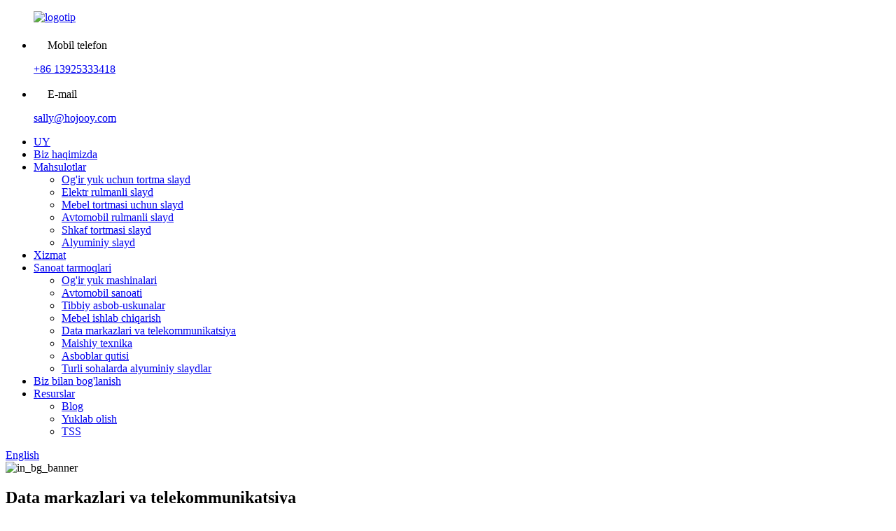

--- FILE ---
content_type: text/html
request_url: http://uz.odmslide.com/data-centers-telecommunication/
body_size: 10298
content:
<!DOCTYPE html> <html dir="ltr" lang="en"> <head> <meta charset="UTF-8"/> <meta http-equiv="Content-Type" content="text/html; charset=UTF-8" /> <title>Ma&#39;lumotlar markazlari va telekommunikatsiya - Zhongshan HongJu Metal Products Co., Ltd.</title> <meta property="fb:app_id" content="966242223397117" /> <meta name="viewport" content="width=device-width,initial-scale=1,minimum-scale=1,maximum-scale=1,user-scalable=no"> <link rel="apple-touch-icon-precomposed" href=""> <meta name="format-detection" content="telephone=no"> <meta name="apple-mobile-web-app-capable" content="yes"> <meta name="apple-mobile-web-app-status-bar-style" content="black"> <meta property="og:url" content="https://www.odmslide.com/data-centers-telecommunication/"/> <meta property="og:title" content="Data Centers & Telecommunication - Zhongshan HongJu Metal Products Co., Ltd." /> <meta property="og:description" content=" 		Data Centers &#038; Telecommunication 	 Handling equipment safely and effectively is always needed in tech-heavy places like data centers and the telecom industry. A key part that helps with this is the ball bearing slide, often used in server racks and network cabinets.  		01 	  		02 	  		03 ..."/> <meta property="og:type" content="product"/> <meta property="og:site_name" content="https://www.odmslide.com/"/> <link href="//cdn.globalso.com/odmslide/style/global/style.css" rel="stylesheet" onload="this.onload=null;this.rel='stylesheet'"> <link href="//cdn.globalso.com/odmslide/style/public/public.css" rel="stylesheet" onload="this.onload=null;this.rel='stylesheet'">  <link rel="shortcut icon" href="https://cdn.globalso.com/odmslide/logo-icon.png" /> <meta name="author" content="gd-admin"/> <meta name="description" itemprop="description" content="Ma&#39;lumotlar markazlari va telekommunikatsiya uskunalari har doim ma&#39;lumotlar markazlari va telekom kabi texnologik og&#39;ir joylarda xavfsiz va samarali ishlov berish uchun zarurdir." /> <meta name="keywords" content="Shkaf slaydlari, klaviatura tortmasi slaydlari, markaziy tortma slaydlari, rolikli tortma slaydlari, yumshoq yopilgan tortma to&#39;plamlari, og&#39;ir yuk ko&#39;targichlari, avtomobil rulmanli slaydlari, alyuminiy slaydlari" />  <link rel="canonical" href="https://www.odmslide.com/data-centers-telecommunication/" /> <link href="//cdn.globalso.com/hide_search.css" rel="stylesheet"/><link href="//www.odmslide.com/style/uz.html.css" rel="stylesheet"/><link rel="alternate" hreflang="uz" href="http://uz.odmslide.com/" /></head> <body> <div class="container">    <!-- web_head start -->   <header class="web_head index_web_head">     <div class="head_layout layout">      <figure class="logo"> <a href="/">			<img src="https://cdn.globalso.com/odmslide/logo2.png" alt="logotip"> 				</a></figure> 	     <ul class="head_contact_list">         <li>             <p><img src="//www.odmslide.com/uploads/top_contact_phone.png" alt="yuqori_aloqa_telefon"/>Mobil telefon</p>                          <a href="tel:+86 13925333418" target="_blank">+86 13925333418</a>                     </li>         <li>             <p><img src="//www.odmslide.com/uploads/top_contact_e-mail.png" alt="top_contact_e-mail.png"/>E-mail</p>                          <a href="mailto:sally@hojooy.com">sally@hojooy.com</a>                      </li>     </ul> 	     </div>     <div class="head_bottom_warp">       <div class="layout">          <nav class="nav_wrap">         <ul class="head_nav">            <li><a href="/">UY</a></li> <li><a href="/about-us/">Biz haqimizda</a></li> <li><a href="/products/">Mahsulotlar</a> <ul class="sub-menu"> 	<li><a href="/heavy-duty-drawer-slide/">Og&#39;ir yuk uchun tortma slayd</a></li> 	<li><a href="/electrical-ball-bearing-slide/">Elektr rulmanli slayd</a></li> 	<li><a href="/furniture-drawer-slide/">Mebel tortmasi uchun slayd</a></li> 	<li><a href="/automotive-ball-bearing-slide/">Avtomobil rulmanli slayd</a></li> 	<li><a href="/cabinet-drawer-slide/">Shkaf tortmasi slayd</a></li> 	<li><a href="/aluminum-slide/">Alyuminiy slayd</a></li> </ul> </li> <li><a href="/service/">Xizmat</a></li> <li class="current-menu-ancestor current-menu-parent"><a href="/industries/">Sanoat tarmoqlari</a> <ul class="sub-menu"> 	<li><a href="/heavy-duty-machinery/">Og&#39;ir yuk mashinalari</a></li> 	<li><a href="/automotive-industry/">Avtomobil sanoati</a></li> 	<li><a href="/medical-equipment/">Tibbiy asbob-uskunalar</a></li> 	<li><a href="/furniture-manufacturing/">Mebel ishlab chiqarish</a></li> 	<li class="nav-current"><a href="/data-centers-telecommunication/">Data markazlari va telekommunikatsiya</a></li> 	<li><a href="/household-appliances/">Maishiy texnika</a></li> 	<li><a href="/toolbox/">Asboblar qutisi</a></li> 	<li><a href="/aluminum-slides-in-varied-industries/">Turli sohalarda alyuminiy slaydlar</a></li> </ul> </li> <li><a href="/contact-us/">Biz bilan bog&#39;lanish</a></li> <li><a href="/resources/">Resurslar</a> <ul class="sub-menu"> 	<li><a href="/news/">Blog</a></li> 	<li><a href="/download/">Yuklab olish</a></li> 	<li><a href="/faq/">TSS</a></li> </ul> </li>         </ul>       </nav>         <!--change-language-->        <div class="change-language ensemble">   <div class="change-language-info">     <div class="change-language-title medium-title">        <div class="language-flag language-flag-en"><a href="https://www.odmslide.com/"><b class="country-flag"></b><span>English</span> </a></div>        <b class="language-icon"></b>      </div> 	<div class="change-language-cont sub-content">         <div class="empty"></div>     </div>   </div> </div> <!--theme325-->      <!--change-language-->       <div id="btn-search" class="btn--search"></div>     </div>     </div>   </header>   <!--// web_head end -->           	  <!-- sys_sub_head -->  <section class="sys_sub_head">     <div class="head_bn_item">         			<img src="https://cdn.globalso.com/odmslide/in_bg_banner.jpg" alt="in_bg_banner"> 		    </div>     <h1 class="pagnation_title">Data markazlari va telekommunikatsiya</h1>     <section class="path_bar">       <ul class="layout">          <li> <a itemprop="breadcrumb" href="/">Uy</a></li><li> <a href="#">Data markazlari va telekommunikatsiya</a></li>       </ul>     </section>   </section>  <section class="web_main page_main">    <div class="layout">       <article class="entry blog-article">                 <div class="fl-builder-content fl-builder-content-1253 fl-builder-content-primary fl-builder-global-templates-locked" data-post-id="1253"><div class="fl-row fl-row-full-width fl-row-bg-none fl-node-64b6470f3da12" data-node="64b6470f3da12"> 	<div class="fl-row-content-wrap"> 				<div class="fl-row-content fl-row-full-width fl-node-content"> 		 <div class="fl-col-group fl-node-64b6470f3da53" data-node="64b6470f3da53"> 			<div class="fl-col fl-node-64b6470f3da91" data-node="64b6470f3da91" style="width: 100%;"> 	<div class="fl-col-content fl-node-content"> 	<div class="fl-module fl-module-heading fl-node-64b6470f3db0c fl-animation fl-slide-right" data-node="64b6470f3db0c" data-animation-delay="0.3"> 	<div class="fl-module-content fl-node-content"> 		<h2 class="fl-heading"> 		<span class="fl-heading-text">Data markazlari va telekommunikatsiya</span> 	</h2>	</div> </div><div class="fl-module fl-module-rich-text fl-node-64b6470f3dacf fl-animation fl-slide-right" data-node="64b6470f3dacf" data-animation-delay="0.3"> 	<div class="fl-module-content fl-node-content"> 		<div class="fl-rich-text"> 	<p style="text-align: center;"><span style="font-size: medium;">Uskunalarni xavfsiz va samarali boshqarish har doim ma'lumotlar markazlari va telekommunikatsiya sanoati kabi texnologik og'ir joylarda kerak bo'ladi.Bunga yordam beradigan asosiy qism ko'pincha server tokchalarida va tarmoq shkaflarida ishlatiladigan rulmanli slayddir.</span></p> </div>	</div> </div>	</div> </div>	</div> 		</div> 	</div> </div><div class="fl-row fl-row-full-width fl-row-bg-color fl-node-64b6470f3db4a" data-node="64b6470f3db4a"> 	<div class="fl-row-content-wrap"> 				<div class="fl-row-content fl-row-full-width fl-node-content"> 		 <div class="fl-col-group fl-node-64b6470f3db87" data-node="64b6470f3db87"> 			<div class="fl-col fl-node-64b6470f3dbc5 fl-col-has-cols" data-node="64b6470f3dbc5" style="width: 100%;"> 	<div class="fl-col-content fl-node-content"> 	 <div class="fl-col-group fl-node-64b6470f3dc40 fl-col-group-nested fl-col-group-equal-height fl-col-group-align-center" data-node="64b6470f3dc40"> 			<div class="fl-col fl-node-64b6470f3dc9c" data-node="64b6470f3dc9c" style="width: 100%;"> 	<div class="fl-col-content fl-node-content"> 	<div class="fl-module fl-module-rich-text fl-node-64b6470f3dc03 fl-animation fl-slide-right" data-node="64b6470f3dc03" data-animation-delay="0.3"> 	<div class="fl-module-content fl-node-content"> 		<div class="fl-rich-text"> 	<p><span style="font-size: medium;">♦ Server tokchalari juda og'ir va nozik bo'lishi mumkin bo'lgan turli xil elektron jihozlarni, ayniqsa serverlarni saqlaydi.Bu serverlarga zarar yetkazmaslik uchun ehtiyot qismlarni saqlash yoki almashtirishda ishni ehtiyotkorlik bilan bajarish kerak.Ushbu tokchalarda rulmanli slaydlar qo'llaniladi, ular og'ir serverlarni osongina siljitadigan silliq surma mexanizmini ta'minlaydi.Ushbu dizayn texnik xizmat ko'rsatish yoki almashtirish jarayonini yanada qulayroq qiladi, noto'g'ri ishlash yoki shikastlanish xavfini kamaytiradi.Slaydlar ham juda muhim, ya'ni ular og'ir serverlarning og'irligini ularning ishlashiga ta'sir qilmasdan ko'tarishlari mumkin.</span></p> <p><span style="font-size: medium;">♦ Serverlarni o'rnatish, shuningdek, rulmanli slaydlar bilan yanada qulayroq bo'ladi.Texniklar serverlarni muammosiz joyiga qo'yishi mumkin, bu jismoniy zo'riqishni kamaytiradi va o'rnatish jarayonini yanada samarali qiladi.Ushbu slaydlar juda ko'p foydalanish uchun mo'ljallangan bo'lib, talab qilinadigan ma'lumotlar markazi muhitida ularning uzoq umr ko'rishiga hissa qo'shadi.</span></p> </div>	</div> </div>	</div> </div>	</div> 	</div> </div>	</div> 		</div> 	</div> </div><div class="fl-row fl-row-full-width fl-row-bg-photo fl-node-64ba4aef5e374 fl-row-bg-overlay" data-node="64ba4aef5e374"> 	<div class="fl-row-content-wrap"> 				<div class="fl-row-content fl-row-full-width fl-node-content"> 		 <div class="fl-col-group fl-node-64ba4aef5e3b1" data-node="64ba4aef5e3b1"> 			<div class="fl-col fl-node-64ba4aef5e3ef" data-node="64ba4aef5e3ef" style="width: 100%;"> 	<div class="fl-col-content fl-node-content"> 	<div class="fl-module fl-module-heading fl-node-64ba4aef5e42c" data-node="64ba4aef5e42c" data-animation-delay="0.0"> 	<div class="fl-module-content fl-node-content"> 		<h3 class="fl-heading"> 		<span class="fl-heading-text">01</span> 	</h3>	</div> </div>	</div> </div>	</div>  <div class="fl-col-group fl-node-64ba4aef5e469" data-node="64ba4aef5e469"> 			<div class="fl-col fl-node-64ba4aef5e476 fl-col-has-cols" data-node="64ba4aef5e476" style="width: 100%;"> 	<div class="fl-col-content fl-node-content"> 	 <div class="fl-col-group fl-node-64ba4aef5e4b3 fl-col-group-nested fl-col-group-equal-height fl-col-group-align-center" data-node="64ba4aef5e4b3"> 			<div class="fl-col fl-node-64ba4aef5e4f1" data-node="64ba4aef5e4f1" style="width: 64%;"> 	<div class="fl-col-content fl-node-content"> 	<div class="fl-module fl-module-rich-text fl-node-64ba4aef5e52e fl-animation fl-slide-right" data-node="64ba4aef5e52e" data-animation-delay="0.3"> 	<div class="fl-module-content fl-node-content"> 		<div class="fl-rich-text"> 	<p><span style="font-size: medium; color: #000000;">Telekommunikatsiya sohasida kosmosdan samarali foydalanish juda muhimdir.</span></p> <p><span style="font-size: medium; color: #000000;">Tarmoq kabinetlari ko&#39;plab komponentlarni kichik maydonda ushlab turishi kerak, shu bilan birga hamma narsaga kirish mumkin bo&#39;ladi.</span></p> <p><span style="font-size: medium; color: #000000;">Rulmanli slaydlar shkaf ichidagi turli qismlar yoki tokchalarni silliq ravishda ichkariga va tashqariga surilishini ta&#39;minlash orqali buni amalga oshiradi.</span></p> <p><span style="font-size: medium; color: #000000;">Bu xususiyat mavjud bo&#39;sh joydan maksimal darajada foydalanish imkonini beradi va kerak bo&#39;lganda barcha komponentlarga tez va oson kirish imkonini beradi.</span></p> </div>	</div> </div>	</div> </div>			<div class="fl-col fl-node-64ba4aef5e56c fl-col-small about_icon" data-node="64ba4aef5e56c" style="width: 36%;"> 	<div class="fl-col-content fl-node-content"> 	<div class="fl-module fl-module-photo fl-node-64ba4aef5e5a9" data-node="64ba4aef5e5a9" data-animation-delay="0.0"> 	<div class="fl-module-content fl-node-content"> 		<div class="fl-photo fl-photo-align-center" itemscope itemtype="http://schema.org/ImageObject"> 	<div class="fl-photo-content fl-photo-img-jpg"> 				<img class="fl-photo-img wp-image-2118" src="//www.odmslide.com/uploads/Data-Centers-Telecommunication2.jpg" alt="Data markazlari va telekommunikatsiyalar2" itemprop="image"  /> 		     			</div> 	</div>	</div> </div>	</div> </div>	</div> 	</div> </div>	</div> 		</div> 	</div> </div><div class="fl-row fl-row-full-width fl-row-bg-photo fl-node-64ba4aef5dfbd fl-row-bg-overlay" data-node="64ba4aef5dfbd"> 	<div class="fl-row-content-wrap"> 				<div class="fl-row-content fl-row-full-width fl-node-content"> 		 <div class="fl-col-group fl-node-64ba4aef5e5f0" data-node="64ba4aef5e5f0"> 			<div class="fl-col fl-node-64ba4aef5e62d" data-node="64ba4aef5e62d" style="width: 100%;"> 	<div class="fl-col-content fl-node-content"> 	<div class="fl-module fl-module-heading fl-node-64ba4aef5e093" data-node="64ba4aef5e093" data-animation-delay="0.0"> 	<div class="fl-module-content fl-node-content"> 		<h3 class="fl-heading"> 		<span class="fl-heading-text">02</span> 	</h3>	</div> </div>	</div> </div>	</div>  <div class="fl-col-group fl-node-64ba4aef5dffb" data-node="64ba4aef5dffb"> 			<div class="fl-col fl-node-64ba4aef5e038 fl-col-has-cols" data-node="64ba4aef5e038" style="width: 100%;"> 	<div class="fl-col-content fl-node-content"> 	 <div class="fl-col-group fl-node-64ba4aef5e189 fl-col-group-nested fl-col-group-equal-height fl-col-group-align-center" data-node="64ba4aef5e189"> 			<div class="fl-col fl-node-64ba4aef5e1c6 fl-col-small about_icon" data-node="64ba4aef5e1c6" style="width: 36%;"> 	<div class="fl-col-content fl-node-content"> 	<div class="fl-module fl-module-photo fl-node-64ba4aef5e076" data-node="64ba4aef5e076" data-animation-delay="0.0"> 	<div class="fl-module-content fl-node-content"> 		<div class="fl-photo fl-photo-align-center" itemscope itemtype="http://schema.org/ImageObject"> 	<div class="fl-photo-content fl-photo-img-jpg"> 				<img class="fl-photo-img wp-image-2117" src="//www.odmslide.com/uploads/Data-Centers-Telecommunication1.jpg" alt="Data markazlari va telekommunikatsiyalar1" itemprop="image"  /> 		     			</div> 	</div>	</div> </div>	</div> </div>			<div class="fl-col fl-node-64ba4aef5e203" data-node="64ba4aef5e203" style="width: 64%;"> 	<div class="fl-col-content fl-node-content"> 	<div class="fl-module fl-module-rich-text fl-node-64ba4aef5e0d1 fl-animation fl-slide-right" data-node="64ba4aef5e0d1" data-animation-delay="0.3"> 	<div class="fl-module-content fl-node-content"> 		<div class="fl-rich-text"> 	<p><span style="font-size: medium; color: #000000;">Katta ma&#39;lumotlar markazlari va telekom markazlarida sovutish katta tashvishdir.</span></p> <p><span style="font-size: medium; color: #000000;">Server tokchalari kabi uskunalar juda ko&#39;p issiqlik ishlab chiqarishi mumkin, bu esa to&#39;g&#39;ri boshqarilmasa, zarar etkazishi mumkin.</span></p> <p><span style="font-size: medium; color: #000000;">Rulmanli slaydlar havo oqimiga yordam berish uchun mo&#39;ljallangan, issiqlikni samarali boshqarishga hissa qo&#39;shadigan toymasin panellar va shamollatiladigan tortmalarda qo&#39;llaniladi.</span></p> <p><span style="font-size: medium; color: #000000;">Ular ushbu komponentlarni osongina ochish yoki kerak bo&#39;lganda sovutishni optimallashtirish uchun sozlashni ta&#39;minlaydi.</span></p> </div>	</div> </div>	</div> </div>	</div> 	</div> </div>	</div> 		</div> 	</div> </div><div class="fl-row fl-row-full-width fl-row-bg-photo fl-node-64ba4aef5dec5 fl-row-bg-overlay" data-node="64ba4aef5dec5"> 	<div class="fl-row-content-wrap"> 				<div class="fl-row-content fl-row-full-width fl-node-content"> 		 <div class="fl-col-group fl-node-64ba4aef5e2f9" data-node="64ba4aef5e2f9"> 			<div class="fl-col fl-node-64ba4aef5e337" data-node="64ba4aef5e337" style="width: 100%;"> 	<div class="fl-col-content fl-node-content"> 	<div class="fl-module fl-module-heading fl-node-64ba4aef5df80" data-node="64ba4aef5df80" data-animation-delay="0.0"> 	<div class="fl-module-content fl-node-content"> 		<h3 class="fl-heading"> 		<span class="fl-heading-text">03</span> 	</h3>	</div> </div>	</div> </div>	</div>  <div class="fl-col-group fl-node-64ba4aef5df04" data-node="64ba4aef5df04"> 			<div class="fl-col fl-node-64ba4aef5df43 fl-col-has-cols" data-node="64ba4aef5df43" style="width: 100%;"> 	<div class="fl-col-content fl-node-content"> 	 <div class="fl-col-group fl-node-64ba4aef5e241 fl-col-group-nested fl-col-group-equal-height fl-col-group-align-center" data-node="64ba4aef5e241"> 			<div class="fl-col fl-node-64ba4aef5e27e" data-node="64ba4aef5e27e" style="width: 64%;"> 	<div class="fl-col-content fl-node-content"> 	<div class="fl-module fl-module-rich-text fl-node-64ba4aef5e14b fl-animation fl-slide-right" data-node="64ba4aef5e14b" data-animation-delay="0.3"> 	<div class="fl-module-content fl-node-content"> 		<div class="fl-rich-text"> 	<p><span style="font-size: medium; color: #000000;">Xavfsizlik va xavfsizlik bu muhitda ham birinchi o&#39;rinda turadi.</span></p> <p><span style="font-size: medium; color: #000000;">Xavfsizlikka yo&#39;naltirilgan ilovalarda, rulmanli slaydlar nozik uskunalar yoki ma&#39;lumotlarni saqlaydigan qulflanadigan tortma va shkaflarda qo&#39;llaniladi.</span></p> <p><span style="font-size: medium; color: #000000;">Ushbu slaydlar qulflanganda xavfsiz yopilishini ta&#39;minlab, ruxsat berilgan kirish uchun tortmalarning silliq ochilishini ta&#39;minlaydi.</span></p> </div>	</div> </div>	</div> </div>			<div class="fl-col fl-node-64ba4aef5e2bb fl-col-small about_icon" data-node="64ba4aef5e2bb" style="width: 36%;"> 	<div class="fl-col-content fl-node-content"> 	<div class="fl-module fl-module-photo fl-node-64ba4aef5e10e" data-node="64ba4aef5e10e" data-animation-delay="0.0"> 	<div class="fl-module-content fl-node-content"> 		<div class="fl-photo fl-photo-align-center" itemscope itemtype="http://schema.org/ImageObject"> 	<div class="fl-photo-content fl-photo-img-jpg"> 				<img class="fl-photo-img wp-image-2116" src="//www.odmslide.com/uploads/Data-Centers-Telecommunication3.jpg" alt="Data markazlari va telekommunikatsiya3" itemprop="image"  /> 		     			</div> 	</div>	</div> </div>	</div> </div>	</div> 	</div> </div>	</div> 		</div> 	</div> </div><div class="fl-row fl-row-full-width fl-row-bg-none fl-node-64b6470f3e1b6" data-node="64b6470f3e1b6"> 	<div class="fl-row-content-wrap"> 				<div class="fl-row-content fl-row-full-width fl-node-content"> 		 <div class="fl-col-group fl-node-64b6470f3e1f5" data-node="64b6470f3e1f5"> 			<div class="fl-col fl-node-64b6470f3e232" data-node="64b6470f3e232" style="width: 100%;"> 	<div class="fl-col-content fl-node-content"> 	<div class="fl-module fl-module-rich-text fl-node-64b6470f3e26f" data-node="64b6470f3e26f" data-animation-delay="0.0"> 	<div class="fl-module-content fl-node-content"> 		<div class="fl-rich-text"> 	<p><span style="font-size: medium;">♦ Kabelni boshqarishda rulmanli slaydlar ko'pincha toymasin panellarda qo'llaniladi, ular ko'plab kabellar bo'lgan joylarga oson kirishni ta'minlaydi.Bu xususiyat ushbu muhitda chiziqlarni kuzatish, qo'shish yoki olib tashlashni sezilarli darajada soddalashtirishi mumkin.</span></p> <p><span style="font-size: medium;">♦ Xulosa qilib aytadigan bo'lsak, rulmanli slaydlar ma'lumotlar markazlari va telekommunikatsiya sanoatida muhim ahamiyatga ega.Ular uskunani boshqarish, makondan foydalanish va umumiy operatsion samaradorlikni osonlashtiradi.Ularning xizmati ushbu og'ir texnologik muhitlarning og'ir talablarini bajara oladigan ixcham, oson foydalanish mumkin bo'lgan sozlashni ta'minlaydi.</span></p> </div>	</div> </div>	</div> </div>	</div> 		</div> 	</div> </div></div>                </article>                                            <hr>           </div>  </section> <!-- web_footer start -->   <footer class="web_footer" style="background-image: url(https://cdn.globalso.com/odmslide/fot_bg01.png);">     <div class="layout">       <h2 class="fot_title wow fadeInUpA" data-wow-delay=".9s" data-wow-duration=".8s">Maxsus maxsus tortma slaydlari ishlab chiqaruvchisi<br/>Sizning apparat yechimingiz</h2>       <div class="foor_service">         <div class="foot_item foot_nav_item wow fadeInLeftA" data-wow-delay=".9s" data-wow-duration=".8s">           <h2 class="fot_tit">Yechimlar</h2>            <ul class="foot_nav wow fadeInUpA" data-wow-delay="1s" data-wow-duration=".8s">        	<li><a href="/about-us/">Kompaniya profili</a></li> <li><a href="/products/">Mahsulotlar</a></li> <li><a href="/service/">Xizmat</a></li> <li><a href="/industries/">Sanoat tarmoqlari</a></li> <li><a href="/resources/">Resurslar</a></li>       </ul>         </div>         <div class="foot_item foot_nav_item wow fadeInLeftA" data-wow-delay=".9s" data-wow-duration=".8s">           <h2 class="fot_tit">Mahsulot</h2>            <ul class="foot_nav wow fadeInUpA" data-wow-delay="1s" data-wow-duration=".8s">        	<li><a href="/heavy-duty-drawer-slide/">Og&#39;ir yuk uchun tortma slayd</a></li> <li><a href="/furniture-drawer-slide/">Mebel tortmasi uchun slayd</a></li> <li><a href="/electrical-ball-bearing-slide/">Elektr rulmanli slayd</a></li> <li><a href="/automotive-ball-bearing-slide/">Avtomobil rulmanli slayd</a></li> <li><a href="/cabinet-drawer-slide/">Shkaf tortmasi slayd</a></li> <li><a href="/aluminum-slide/">Alyuminiy slayd</a></li>       </ul>         </div>         <div class="foot_item foot_nav_item wow fadeInLeftA" data-wow-delay=".9s" data-wow-duration=".8s">           <h2 class="fot_tit">Tez havolalar</h2>            <ul class="foot_nav wow fadeInUpA" data-wow-delay="1s" data-wow-duration=".8s">        	<li><a href="/about-us/">Biz haqimizda</a></li> <li><a href="/service/">Xizmat</a></li> <li><a href="/download/">Yuklab olish</a></li> <li><a href="/news_catalog/news/">Yangiliklar</a></li> <li><a href="/faq/">TSS</a></li> <li><a href="/contact-us/">Biz bilan bog&#39;lanish</a></li>       </ul>         </div>         <div class="foot_item foot_contact_item wow fadeInLeftA" data-wow-delay=".9s" data-wow-duration=".8s">           <h2 class="fot_tit">Biz bilan bog&#39;lanadi</h2>           <div class="foot_cont">             <ul class="foot_contact">                   <li class="foot_phone"><a href="tel:+86 13925333418" target="_blank">Tel:+86 13925333418</a></li>              <li class="foot_email"><a href="mailto:sally@hojooy.com" target="_blank">sally@hojooy.com</a></li>               <li class="foot_address">Zhongshan HongJu Metal Products Co., Ltd.</li>            </ul>           </div>         </div>       </div>     </div>     <div class="foot_bottom">       <div class="index_flex layout wow fadeInUpA" data-wow-delay=".8s" data-wow-duration=".8s">         <div class="copyright wow fadeInLeftA" data-wow-delay="1.2s" data-wow-duration=".8s">© Mualliflik huquqi -<span>2023 yil</span>HJSLIDE<a href="/sitemap.xml">Sayt xaritasi</a> - <a href="/">AMP Mobile</a> <br><a href='/heavy-duty-drawer-slides/' title='Heavy Duty Drawer Slides'>Og&#39;ir tortma slaydlari</a>,  <a href='/undermount-drawer-slides/' title='Undermount Drawer Slides'>Pastki tortma slaydlari</a>,  <a href='/drawer-slide-manufacturer/' title='Drawer Slide Manufacturer'>Slayd ishlab chiqaruvchisi</a>,  <a href='/push-to-open-runners/' title='Push To Open Runners'>Push To Open Runners</a>,  <a href='/aluminum-ball-bearing-slide/' title='Aluminum Ball Bearing Slide'>Alyuminiy rulmanli slayd</a>,  <a href='/push-to-open-drawer-channel/' title='Push To Open Drawer Channel'>Tortma kanalini ochish uchun bosing</a>, 	</div>          <ul class="foot_sns">            		<li><a target="_blank" href="https://www.facebook.com/hjslide"><img src="https://cdn.globalso.com/odmslide/facebook.png" alt="facebook"></a></li> 			<li><a target="_blank" href="https://www.linkedin.com/company/zhongshan-hongju-metal-products-co-ltd/"><img src="https://cdn.globalso.com/odmslide/linkedin.png" alt="linkedin"></a></li> 			<li><a target="_blank" href="/contact-us/"><img src="https://cdn.globalso.com/odmslide/twitter.png" alt="twitter"></a></li> 			<li><a target="_blank" href="https://www.instagram.com/jiyuan.cai.7/"><img src="https://cdn.globalso.com/odmslide/instagram.png" alt="instagram"></a></li> 			<li><a target="_blank" href="/contact-us/"><img src="https://cdn.globalso.com/odmslide/youtube.png" alt="youtube"></a></li> 	          </ul>       </div>     </div>   </footer>   <!--// web_footer end -->  </div> <!-- CBN -->   <div class="float-right-box on hidden-xs">     <div class="top-list">         <ul >             <li>                 <a class="f-cb" href="https://api.whatsapp.com/send?phone=8613925333418" target="_blank">                     <span class="fl stt">Whatsapp: 8613925333418</span>                     <span class="ico ico2"></span>                 </a>             </li>             <li>                 <a class="f-cb" href="tel:8613925333418" target="_blank">                     <span class="fl stt">WeChat: 8613925333418</span>                     <span class="ico ico4"></span>                 </a>             </li>             <li>                 <a class="f-cb" href="mailto:sally@hojooy.com" target="_blank">                     <span class="fl stt">E-mail: sally@hojooy.com</span>                     <span class="ico ico3"></span>                 </a>             </li>              <li>                 <a class="f-cb">                      <span class="fl stt">Telefon: +86 13925333418</span>                     <span class="ico ico7"></span>                 </a>             </li>         </ul>     </div>     <div class="bot-share f-cb">         <div class="fl share bdsharebuttonbox">         </div>         <span class="fr share-ico"></span>     </div> </div>  <div class="inquiry-pop-bd">   <div class="inquiry-pop"> <i class="ico-close-pop" onclick="hideMsgPop();"></i>     <script type="text/javascript" src="//www.globalso.site/form.js"></script>   </div> </div> <div class="web-search"> <b id="btn-search-close" class="btn--search-close"></b>   <div style=" width:100%">     <div class="head-search">      <form action="/search.php" method="get">         <input class="search-ipt" name="s" placeholder="Start Typing..." /> 		<input type="hidden" name="cat" value="490"/>         <input class="search-btn" type="submit" />         <span class="search-attr">Qidirish uchun Enter tugmasini yoki yopish uchun ESC tugmasini bosing</span>       </form>     </div>   </div> </div>  <script type="text/javascript" src="//cdn.globalso.com/odmslide/style/global/js/jquery.min.js"></script>  <script type="text/javascript" src="//cdn.globalso.com/odmslide/style/global/js/common.js"></script> <script type="text/javascript" src="//cdn.globalso.com/odmslide/style/public/public.js"></script> <script>
function getCookie(name) {
    var arg = name + "=";
    var alen = arg.length;
    var clen = document.cookie.length;
    var i = 0;
    while (i < clen) {
        var j = i + alen;
        if (document.cookie.substring(i, j) == arg) return getCookieVal(j);
        i = document.cookie.indexOf(" ", i) + 1;
        if (i == 0) break;
    }
    return null;
}
function setCookie(name, value) {
    var expDate = new Date();
    var argv = setCookie.arguments;
    var argc = setCookie.arguments.length;
    var expires = (argc > 2) ? argv[2] : null;
    var path = (argc > 3) ? argv[3] : null;
    var domain = (argc > 4) ? argv[4] : null;
    var secure = (argc > 5) ? argv[5] : false;
    if (expires != null) {
        expDate.setTime(expDate.getTime() + expires);
    }
    document.cookie = name + "=" + escape(value) + ((expires == null) ? "": ("; expires=" + expDate.toUTCString())) + ((path == null) ? "": ("; path=" + path)) + ((domain == null) ? "": ("; domain=" + domain)) + ((secure == true) ? "; secure": "");
}
function getCookieVal(offset) {
    var endstr = document.cookie.indexOf(";", offset);
    if (endstr == -1) endstr = document.cookie.length;
    return unescape(document.cookie.substring(offset, endstr));
}

var firstshow = 0;
var cfstatshowcookie = getCookie('easyiit_stats');
if (cfstatshowcookie != 1) {
    a = new Date();
    h = a.getHours();
    m = a.getMinutes();
    s = a.getSeconds();
    sparetime = 1000 * 60 * 60 * 24 * 1 - (h * 3600 + m * 60 + s) * 1000 - 1;
    setCookie('easyiit_stats', 1, sparetime, '/');
    firstshow = 1;
}
if (!navigator.cookieEnabled) {
    firstshow = 0;
}
var referrer = escape(document.referrer);
var currweb = escape(location.href);
var screenwidth = screen.width;
var screenheight = screen.height;
var screencolordepth = screen.colorDepth;
$(function($){
   $.get("https://www.odmslide.com/statistic.php", { action:'stats_init', assort:0, referrer:referrer, currweb:currweb , firstshow:firstshow ,screenwidth:screenwidth, screenheight: screenheight, screencolordepth: screencolordepth, ranstr: Math.random()},function(data){}, "json");
			
});
</script> <!--[if lt IE 9]> <script src="//cdn.globalso.com/odmslide/style/global/js/html5.js"></script> <![endif]--> <script type="text/javascript">

if(typeof jQuery == 'undefined' || typeof jQuery.fn.on == 'undefined') {
	document.write('<script src="https://www.odmslide.com/wp-content/plugins/bb-plugin/js/jquery.js"><\/script>');
	document.write('<script src="https://www.odmslide.com/wp-content/plugins/bb-plugin/js/jquery.migrate.min.js"><\/script>');
}

</script><ul class="prisna-wp-translate-seo" id="prisna-translator-seo"><li class="language-flag language-flag-en"><a href="https://www.odmslide.com/data-centers-telecommunication/" title="English" target="_blank"><b class="country-flag"></b><span>English</span></a></li><li class="language-flag language-flag-fr"><a href="http://fr.odmslide.com/data-centers-telecommunication/" title="French" target="_blank"><b class="country-flag"></b><span>French</span></a></li><li class="language-flag language-flag-de"><a href="http://de.odmslide.com/data-centers-telecommunication/" title="German" target="_blank"><b class="country-flag"></b><span>German</span></a></li><li class="language-flag language-flag-pt"><a href="http://pt.odmslide.com/data-centers-telecommunication/" title="Portuguese" target="_blank"><b class="country-flag"></b><span>Portuguese</span></a></li><li class="language-flag language-flag-es"><a href="http://es.odmslide.com/data-centers-telecommunication/" title="Spanish" target="_blank"><b class="country-flag"></b><span>Spanish</span></a></li><li class="language-flag language-flag-ru"><a href="http://ru.odmslide.com/data-centers-telecommunication/" title="Russian" target="_blank"><b class="country-flag"></b><span>Russian</span></a></li><li class="language-flag language-flag-ja"><a href="http://ja.odmslide.com/data-centers-telecommunication/" title="Japanese" target="_blank"><b class="country-flag"></b><span>Japanese</span></a></li><li class="language-flag language-flag-ko"><a href="http://ko.odmslide.com/data-centers-telecommunication/" title="Korean" target="_blank"><b class="country-flag"></b><span>Korean</span></a></li><li class="language-flag language-flag-ar"><a href="http://ar.odmslide.com/data-centers-telecommunication/" title="Arabic" target="_blank"><b class="country-flag"></b><span>Arabic</span></a></li><li class="language-flag language-flag-ga"><a href="http://ga.odmslide.com/data-centers-telecommunication/" title="Irish" target="_blank"><b class="country-flag"></b><span>Irish</span></a></li><li class="language-flag language-flag-el"><a href="http://el.odmslide.com/data-centers-telecommunication/" title="Greek" target="_blank"><b class="country-flag"></b><span>Greek</span></a></li><li class="language-flag language-flag-tr"><a href="http://tr.odmslide.com/data-centers-telecommunication/" title="Turkish" target="_blank"><b class="country-flag"></b><span>Turkish</span></a></li><li class="language-flag language-flag-it"><a href="http://it.odmslide.com/data-centers-telecommunication/" title="Italian" target="_blank"><b class="country-flag"></b><span>Italian</span></a></li><li class="language-flag language-flag-da"><a href="http://da.odmslide.com/data-centers-telecommunication/" title="Danish" target="_blank"><b class="country-flag"></b><span>Danish</span></a></li><li class="language-flag language-flag-ro"><a href="http://ro.odmslide.com/data-centers-telecommunication/" title="Romanian" target="_blank"><b class="country-flag"></b><span>Romanian</span></a></li><li class="language-flag language-flag-id"><a href="http://id.odmslide.com/data-centers-telecommunication/" title="Indonesian" target="_blank"><b class="country-flag"></b><span>Indonesian</span></a></li><li class="language-flag language-flag-cs"><a href="http://cs.odmslide.com/data-centers-telecommunication/" title="Czech" target="_blank"><b class="country-flag"></b><span>Czech</span></a></li><li class="language-flag language-flag-af"><a href="http://af.odmslide.com/data-centers-telecommunication/" title="Afrikaans" target="_blank"><b class="country-flag"></b><span>Afrikaans</span></a></li><li class="language-flag language-flag-sv"><a href="http://sv.odmslide.com/data-centers-telecommunication/" title="Swedish" target="_blank"><b class="country-flag"></b><span>Swedish</span></a></li><li class="language-flag language-flag-pl"><a href="http://pl.odmslide.com/data-centers-telecommunication/" title="Polish" target="_blank"><b class="country-flag"></b><span>Polish</span></a></li><li class="language-flag language-flag-eu"><a href="http://eu.odmslide.com/data-centers-telecommunication/" title="Basque" target="_blank"><b class="country-flag"></b><span>Basque</span></a></li><li class="language-flag language-flag-ca"><a href="http://ca.odmslide.com/data-centers-telecommunication/" title="Catalan" target="_blank"><b class="country-flag"></b><span>Catalan</span></a></li><li class="language-flag language-flag-eo"><a href="http://eo.odmslide.com/data-centers-telecommunication/" title="Esperanto" target="_blank"><b class="country-flag"></b><span>Esperanto</span></a></li><li class="language-flag language-flag-hi"><a href="http://hi.odmslide.com/data-centers-telecommunication/" title="Hindi" target="_blank"><b class="country-flag"></b><span>Hindi</span></a></li><li class="language-flag language-flag-lo"><a href="http://lo.odmslide.com/data-centers-telecommunication/" title="Lao" target="_blank"><b class="country-flag"></b><span>Lao</span></a></li><li class="language-flag language-flag-sq"><a href="http://sq.odmslide.com/data-centers-telecommunication/" title="Albanian" target="_blank"><b class="country-flag"></b><span>Albanian</span></a></li><li class="language-flag language-flag-am"><a href="http://am.odmslide.com/data-centers-telecommunication/" title="Amharic" target="_blank"><b class="country-flag"></b><span>Amharic</span></a></li><li class="language-flag language-flag-hy"><a href="http://hy.odmslide.com/data-centers-telecommunication/" title="Armenian" target="_blank"><b class="country-flag"></b><span>Armenian</span></a></li><li class="language-flag language-flag-az"><a href="http://az.odmslide.com/data-centers-telecommunication/" title="Azerbaijani" target="_blank"><b class="country-flag"></b><span>Azerbaijani</span></a></li><li class="language-flag language-flag-be"><a href="http://be.odmslide.com/data-centers-telecommunication/" title="Belarusian" target="_blank"><b class="country-flag"></b><span>Belarusian</span></a></li><li class="language-flag language-flag-bn"><a href="http://bn.odmslide.com/data-centers-telecommunication/" title="Bengali" target="_blank"><b class="country-flag"></b><span>Bengali</span></a></li><li class="language-flag language-flag-bs"><a href="http://bs.odmslide.com/data-centers-telecommunication/" title="Bosnian" target="_blank"><b class="country-flag"></b><span>Bosnian</span></a></li><li class="language-flag language-flag-bg"><a href="http://bg.odmslide.com/data-centers-telecommunication/" title="Bulgarian" target="_blank"><b class="country-flag"></b><span>Bulgarian</span></a></li><li class="language-flag language-flag-ceb"><a href="http://ceb.odmslide.com/data-centers-telecommunication/" title="Cebuano" target="_blank"><b class="country-flag"></b><span>Cebuano</span></a></li><li class="language-flag language-flag-ny"><a href="http://ny.odmslide.com/data-centers-telecommunication/" title="Chichewa" target="_blank"><b class="country-flag"></b><span>Chichewa</span></a></li><li class="language-flag language-flag-co"><a href="http://co.odmslide.com/data-centers-telecommunication/" title="Corsican" target="_blank"><b class="country-flag"></b><span>Corsican</span></a></li><li class="language-flag language-flag-hr"><a href="http://hr.odmslide.com/data-centers-telecommunication/" title="Croatian" target="_blank"><b class="country-flag"></b><span>Croatian</span></a></li><li class="language-flag language-flag-nl"><a href="http://nl.odmslide.com/data-centers-telecommunication/" title="Dutch" target="_blank"><b class="country-flag"></b><span>Dutch</span></a></li><li class="language-flag language-flag-et"><a href="http://et.odmslide.com/data-centers-telecommunication/" title="Estonian" target="_blank"><b class="country-flag"></b><span>Estonian</span></a></li><li class="language-flag language-flag-tl"><a href="http://tl.odmslide.com/data-centers-telecommunication/" title="Filipino" target="_blank"><b class="country-flag"></b><span>Filipino</span></a></li><li class="language-flag language-flag-fi"><a href="http://fi.odmslide.com/data-centers-telecommunication/" title="Finnish" target="_blank"><b class="country-flag"></b><span>Finnish</span></a></li><li class="language-flag language-flag-fy"><a href="http://fy.odmslide.com/data-centers-telecommunication/" title="Frisian" target="_blank"><b class="country-flag"></b><span>Frisian</span></a></li><li class="language-flag language-flag-gl"><a href="http://gl.odmslide.com/data-centers-telecommunication/" title="Galician" target="_blank"><b class="country-flag"></b><span>Galician</span></a></li><li class="language-flag language-flag-ka"><a href="http://ka.odmslide.com/data-centers-telecommunication/" title="Georgian" target="_blank"><b class="country-flag"></b><span>Georgian</span></a></li><li class="language-flag language-flag-gu"><a href="http://gu.odmslide.com/data-centers-telecommunication/" title="Gujarati" target="_blank"><b class="country-flag"></b><span>Gujarati</span></a></li><li class="language-flag language-flag-ht"><a href="http://ht.odmslide.com/data-centers-telecommunication/" title="Haitian" target="_blank"><b class="country-flag"></b><span>Haitian</span></a></li><li class="language-flag language-flag-ha"><a href="http://ha.odmslide.com/data-centers-telecommunication/" title="Hausa" target="_blank"><b class="country-flag"></b><span>Hausa</span></a></li><li class="language-flag language-flag-haw"><a href="http://haw.odmslide.com/data-centers-telecommunication/" title="Hawaiian" target="_blank"><b class="country-flag"></b><span>Hawaiian</span></a></li><li class="language-flag language-flag-iw"><a href="http://iw.odmslide.com/data-centers-telecommunication/" title="Hebrew" target="_blank"><b class="country-flag"></b><span>Hebrew</span></a></li><li class="language-flag language-flag-hmn"><a href="http://hmn.odmslide.com/data-centers-telecommunication/" title="Hmong" target="_blank"><b class="country-flag"></b><span>Hmong</span></a></li><li class="language-flag language-flag-hu"><a href="http://hu.odmslide.com/data-centers-telecommunication/" title="Hungarian" target="_blank"><b class="country-flag"></b><span>Hungarian</span></a></li><li class="language-flag language-flag-is"><a href="http://is.odmslide.com/data-centers-telecommunication/" title="Icelandic" target="_blank"><b class="country-flag"></b><span>Icelandic</span></a></li><li class="language-flag language-flag-ig"><a href="http://ig.odmslide.com/data-centers-telecommunication/" title="Igbo" target="_blank"><b class="country-flag"></b><span>Igbo</span></a></li><li class="language-flag language-flag-jw"><a href="http://jw.odmslide.com/data-centers-telecommunication/" title="Javanese" target="_blank"><b class="country-flag"></b><span>Javanese</span></a></li><li class="language-flag language-flag-kn"><a href="http://kn.odmslide.com/data-centers-telecommunication/" title="Kannada" target="_blank"><b class="country-flag"></b><span>Kannada</span></a></li><li class="language-flag language-flag-kk"><a href="http://kk.odmslide.com/data-centers-telecommunication/" title="Kazakh" target="_blank"><b class="country-flag"></b><span>Kazakh</span></a></li><li class="language-flag language-flag-km"><a href="http://km.odmslide.com/data-centers-telecommunication/" title="Khmer" target="_blank"><b class="country-flag"></b><span>Khmer</span></a></li><li class="language-flag language-flag-ku"><a href="http://ku.odmslide.com/data-centers-telecommunication/" title="Kurdish" target="_blank"><b class="country-flag"></b><span>Kurdish</span></a></li><li class="language-flag language-flag-ky"><a href="http://ky.odmslide.com/data-centers-telecommunication/" title="Kyrgyz" target="_blank"><b class="country-flag"></b><span>Kyrgyz</span></a></li><li class="language-flag language-flag-la"><a href="http://la.odmslide.com/data-centers-telecommunication/" title="Latin" target="_blank"><b class="country-flag"></b><span>Latin</span></a></li><li class="language-flag language-flag-lv"><a href="http://lv.odmslide.com/data-centers-telecommunication/" title="Latvian" target="_blank"><b class="country-flag"></b><span>Latvian</span></a></li><li class="language-flag language-flag-lt"><a href="http://lt.odmslide.com/data-centers-telecommunication/" title="Lithuanian" target="_blank"><b class="country-flag"></b><span>Lithuanian</span></a></li><li class="language-flag language-flag-lb"><a href="http://lb.odmslide.com/data-centers-telecommunication/" title="Luxembou.." target="_blank"><b class="country-flag"></b><span>Luxembou..</span></a></li><li class="language-flag language-flag-mk"><a href="http://mk.odmslide.com/data-centers-telecommunication/" title="Macedonian" target="_blank"><b class="country-flag"></b><span>Macedonian</span></a></li><li class="language-flag language-flag-mg"><a href="http://mg.odmslide.com/data-centers-telecommunication/" title="Malagasy" target="_blank"><b class="country-flag"></b><span>Malagasy</span></a></li><li class="language-flag language-flag-ms"><a href="http://ms.odmslide.com/data-centers-telecommunication/" title="Malay" target="_blank"><b class="country-flag"></b><span>Malay</span></a></li><li class="language-flag language-flag-ml"><a href="http://ml.odmslide.com/data-centers-telecommunication/" title="Malayalam" target="_blank"><b class="country-flag"></b><span>Malayalam</span></a></li><li class="language-flag language-flag-mt"><a href="http://mt.odmslide.com/data-centers-telecommunication/" title="Maltese" target="_blank"><b class="country-flag"></b><span>Maltese</span></a></li><li class="language-flag language-flag-mi"><a href="http://mi.odmslide.com/data-centers-telecommunication/" title="Maori" target="_blank"><b class="country-flag"></b><span>Maori</span></a></li><li class="language-flag language-flag-mr"><a href="http://mr.odmslide.com/data-centers-telecommunication/" title="Marathi" target="_blank"><b class="country-flag"></b><span>Marathi</span></a></li><li class="language-flag language-flag-mn"><a href="http://mn.odmslide.com/data-centers-telecommunication/" title="Mongolian" target="_blank"><b class="country-flag"></b><span>Mongolian</span></a></li><li class="language-flag language-flag-my"><a href="http://my.odmslide.com/data-centers-telecommunication/" title="Burmese" target="_blank"><b class="country-flag"></b><span>Burmese</span></a></li><li class="language-flag language-flag-ne"><a href="http://ne.odmslide.com/data-centers-telecommunication/" title="Nepali" target="_blank"><b class="country-flag"></b><span>Nepali</span></a></li><li class="language-flag language-flag-no"><a href="http://no.odmslide.com/data-centers-telecommunication/" title="Norwegian" target="_blank"><b class="country-flag"></b><span>Norwegian</span></a></li><li class="language-flag language-flag-ps"><a href="http://ps.odmslide.com/data-centers-telecommunication/" title="Pashto" target="_blank"><b class="country-flag"></b><span>Pashto</span></a></li><li class="language-flag language-flag-fa"><a href="http://fa.odmslide.com/data-centers-telecommunication/" title="Persian" target="_blank"><b class="country-flag"></b><span>Persian</span></a></li><li class="language-flag language-flag-pa"><a href="http://pa.odmslide.com/data-centers-telecommunication/" title="Punjabi" target="_blank"><b class="country-flag"></b><span>Punjabi</span></a></li><li class="language-flag language-flag-sr"><a href="http://sr.odmslide.com/data-centers-telecommunication/" title="Serbian" target="_blank"><b class="country-flag"></b><span>Serbian</span></a></li><li class="language-flag language-flag-st"><a href="http://st.odmslide.com/data-centers-telecommunication/" title="Sesotho" target="_blank"><b class="country-flag"></b><span>Sesotho</span></a></li><li class="language-flag language-flag-si"><a href="http://si.odmslide.com/data-centers-telecommunication/" title="Sinhala" target="_blank"><b class="country-flag"></b><span>Sinhala</span></a></li><li class="language-flag language-flag-sk"><a href="http://sk.odmslide.com/data-centers-telecommunication/" title="Slovak" target="_blank"><b class="country-flag"></b><span>Slovak</span></a></li><li class="language-flag language-flag-sl"><a href="http://sl.odmslide.com/data-centers-telecommunication/" title="Slovenian" target="_blank"><b class="country-flag"></b><span>Slovenian</span></a></li><li class="language-flag language-flag-so"><a href="http://so.odmslide.com/data-centers-telecommunication/" title="Somali" target="_blank"><b class="country-flag"></b><span>Somali</span></a></li><li class="language-flag language-flag-sm"><a href="http://sm.odmslide.com/data-centers-telecommunication/" title="Samoan" target="_blank"><b class="country-flag"></b><span>Samoan</span></a></li><li class="language-flag language-flag-gd"><a href="http://gd.odmslide.com/data-centers-telecommunication/" title="Scots Gaelic" target="_blank"><b class="country-flag"></b><span>Scots Gaelic</span></a></li><li class="language-flag language-flag-sn"><a href="http://sn.odmslide.com/data-centers-telecommunication/" title="Shona" target="_blank"><b class="country-flag"></b><span>Shona</span></a></li><li class="language-flag language-flag-sd"><a href="http://sd.odmslide.com/data-centers-telecommunication/" title="Sindhi" target="_blank"><b class="country-flag"></b><span>Sindhi</span></a></li><li class="language-flag language-flag-su"><a href="http://su.odmslide.com/data-centers-telecommunication/" title="Sundanese" target="_blank"><b class="country-flag"></b><span>Sundanese</span></a></li><li class="language-flag language-flag-sw"><a href="http://sw.odmslide.com/data-centers-telecommunication/" title="Swahili" target="_blank"><b class="country-flag"></b><span>Swahili</span></a></li><li class="language-flag language-flag-tg"><a href="http://tg.odmslide.com/data-centers-telecommunication/" title="Tajik" target="_blank"><b class="country-flag"></b><span>Tajik</span></a></li><li class="language-flag language-flag-ta"><a href="http://ta.odmslide.com/data-centers-telecommunication/" title="Tamil" target="_blank"><b class="country-flag"></b><span>Tamil</span></a></li><li class="language-flag language-flag-te"><a href="http://te.odmslide.com/data-centers-telecommunication/" title="Telugu" target="_blank"><b class="country-flag"></b><span>Telugu</span></a></li><li class="language-flag language-flag-th"><a href="http://th.odmslide.com/data-centers-telecommunication/" title="Thai" target="_blank"><b class="country-flag"></b><span>Thai</span></a></li><li class="language-flag language-flag-uk"><a href="http://uk.odmslide.com/data-centers-telecommunication/" title="Ukrainian" target="_blank"><b class="country-flag"></b><span>Ukrainian</span></a></li><li class="language-flag language-flag-ur"><a href="http://ur.odmslide.com/data-centers-telecommunication/" title="Urdu" target="_blank"><b class="country-flag"></b><span>Urdu</span></a></li><li class="language-flag language-flag-uz"><a href="http://uz.odmslide.com/data-centers-telecommunication/" title="Uzbek" target="_blank"><b class="country-flag"></b><span>Uzbek</span></a></li><li class="language-flag language-flag-vi"><a href="http://vi.odmslide.com/data-centers-telecommunication/" title="Vietnamese" target="_blank"><b class="country-flag"></b><span>Vietnamese</span></a></li><li class="language-flag language-flag-cy"><a href="http://cy.odmslide.com/data-centers-telecommunication/" title="Welsh" target="_blank"><b class="country-flag"></b><span>Welsh</span></a></li><li class="language-flag language-flag-xh"><a href="http://xh.odmslide.com/data-centers-telecommunication/" title="Xhosa" target="_blank"><b class="country-flag"></b><span>Xhosa</span></a></li><li class="language-flag language-flag-yi"><a href="http://yi.odmslide.com/data-centers-telecommunication/" title="Yiddish" target="_blank"><b class="country-flag"></b><span>Yiddish</span></a></li><li class="language-flag language-flag-yo"><a href="http://yo.odmslide.com/data-centers-telecommunication/" title="Yoruba" target="_blank"><b class="country-flag"></b><span>Yoruba</span></a></li><li class="language-flag language-flag-zu"><a href="http://zu.odmslide.com/data-centers-telecommunication/" title="Zulu" target="_blank"><b class="country-flag"></b><span>Zulu</span></a></li><li class="language-flag language-flag-rw"><a href="http://rw.odmslide.com/data-centers-telecommunication/" title="Kinyarwanda" target="_blank"><b class="country-flag"></b><span>Kinyarwanda</span></a></li><li class="language-flag language-flag-tt"><a href="http://tt.odmslide.com/data-centers-telecommunication/" title="Tatar" target="_blank"><b class="country-flag"></b><span>Tatar</span></a></li><li class="language-flag language-flag-or"><a href="http://or.odmslide.com/data-centers-telecommunication/" title="Oriya" target="_blank"><b class="country-flag"></b><span>Oriya</span></a></li><li class="language-flag language-flag-tk"><a href="http://tk.odmslide.com/data-centers-telecommunication/" title="Turkmen" target="_blank"><b class="country-flag"></b><span>Turkmen</span></a></li><li class="language-flag language-flag-ug"><a href="http://ug.odmslide.com/data-centers-telecommunication/" title="Uyghur" target="_blank"><b class="country-flag"></b><span>Uyghur</span></a></li></ul><link rel='stylesheet' id='fl-builder-layout-1253-css'  href='https://www.odmslide.com/uploads/bb-plugin/cache/1253-layout.css?ver=d269343e09a4fe6cb24bff4f89e1b91f' type='text/css' media='all' />   <script type='text/javascript' src='https://www.odmslide.com/wp-content/plugins/bb-plugin/js/jquery.waypoints.min.js?ver=1.9.1'></script> <script type='text/javascript' src='https://www.odmslide.com/uploads/bb-plugin/cache/1253-layout.js?ver=d269343e09a4fe6cb24bff4f89e1b91f'></script> </html><!-- Globalso Cache file was created in 0.41246008872986 seconds, on 18-03-24 10:21:06 -->